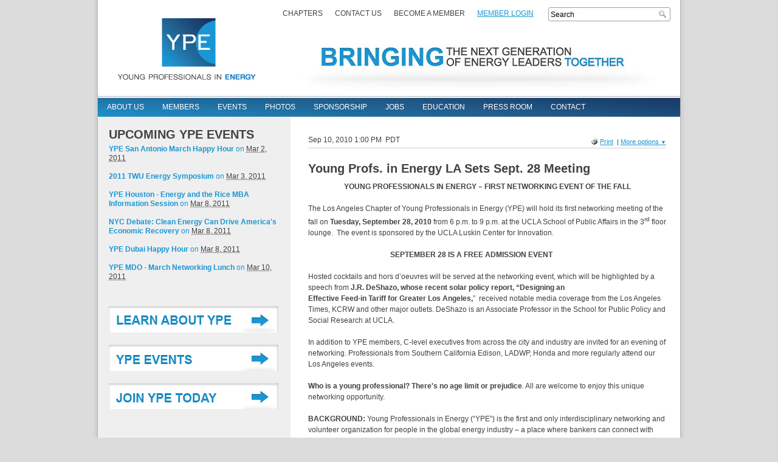

--- FILE ---
content_type: text/html; charset=UTF-8
request_url: https://ypenergy.org/en/rel/131/
body_size: 32134
content:
<!DOCTYPE html PUBLIC "-//W3C//DTD XHTML 1.0 Transitional//EN" "http://www.w3.org/TR/xhtml1/DTD/xhtml1-transitional.dtd">
<html xmlns="http://www.w3.org/1999/xhtml"><!-- #BeginTemplate "/Templates/template.dwt" --><!-- DW6 -->
<head>
<!-- #BeginEditable "code_start" --> 
<!-- #EndEditable -->
<!-- #BeginEditable "doctitle" --> 
<title>Young Profs. in Energy LA Sets Sept. 28 Meeting - Sep 10, 2010 press release or news release</title>
	<link rel="canonical" href="https://ypenergy.org/en/rel/131/" />
<!-- #EndEditable -->
<!-- #BeginEditable "meta_info" --> 
<meta http-equiv="Content-Type" content="text/html; charset=iso-8859-1">
<meta name="description" content="Young Profs. in Energy LA Sets Sept. 28 Meeting - Sep 10, 2010  	 		YOUNG PROFESSIONALS IN ENERGY - FIRST NETWORKING EVENT OF THE FALL  	  		  	  		The Los Angeles Chapter of Young Professionals in Energy (YPE) will hold its first">
<meta name="keywords" content="releases, YPE - Global, YPE, Sep 10, 2010, white papers,  	 		YOUNG PROFESSIONALS IN ENERGY - FIRST NETWORKING EVENT OF THE FALL  	  		  	  		The Los Angeles Chapter of Young Professionals in Energy (YPE) will hold its first networking meeting of the fall on Tuesday, September 28, 2010 from 6 p.m. to 9 p.m. at the UCLA School of Public Affairs in the 3rd floor lounge. The event is sponsored by the UCLA Luskin Center for">
<link rel="stylesheet" href="../../../tresources/styles/global/global.css" type="text/css">
<!-- #EndEditable -->
<link rel="stylesheet" href="../../../styles/styles.css" type="text/css">
<link href="../../../styles/menuh.css" rel="stylesheet" type="text/css">
<link href="../../../styles/menu-top.css" rel="stylesheet" type="text/css">
<!--[if IE]><style type="text/css" media="screen">body{behavior:url(/styles/csshover.htc);}</style><![endif]-->
<!--[if lt IE 8]><script src="http://ie7-js.googlecode.com/svn/version/2.0(beta3)/IE8.js" type="text/javascript"></script><![endif]-->
</head>
<body>
<!-- #BeginEditable "code_middle" --> <!-- #EndEditable -->
<div id="wrap">
	<div id="header">
    	<h1 id="logo"><a href="/">YPE - Young Professionals In Energy</a></h1>
        <div id="tag">
        	<div id="menu-top"><ul>
<li><a href="../../../leadership/index/">Chapters</a></li>
<li><a href="../../../chapters/">Contact Us</a></li>
<li><a href="../../../contact/">Become a Member</a></li>
<li><a href="/" class="bright-blue">Member Login </a></li>
</ul>
</div>
            <div id="search-area">
  <form method="get" id="searchform" action="http://www.google.com/search">
                    <fieldset class="search">
                        <input type="text" class="box" name="q" value="Search"/>
                        <button class="btn" title="Search" type="submit">Search</button>
                        <input type="checkbox" name="sitesearch" style="display:none;" value="ypenergy.org" checked/>
                    </fieldset>
                    </form>   
          	</div><!--search-area-->
        </div><!--tag-->
    </div><!--header-->
    <div id="menu"><ul f="null">	<li><a href="../../../overview/">About Us</a>
	<ul>
	<li><a href="../../../overview/">Overview</a>
	<ul>
	<li><a href="../../../initiatives/">Initiatives</a></li>
	<li><a href="../../../alliances/">Civic Partners</a></li>
	<li><a href="../../../globalnetwork/">A Global Network</a></li>
	</ul>
	</li>
	<li><a href="../../../leadership/">Leadership</a></li>
	<li><a href="../../../profile/">Membership Profile</a></li>
	</ul>
	</li>
	<li><a href="../../../contact/">Members</a>
	<ul>
	<li><a href="/">Member Log-in</a>
	<ul>
	<li><a href="/">Your Profile</a></li>
	</ul>
	</li>
	<li><a href="../../../en/users/selfadd/">Register for Membership</a>
	<ul>
	<li><a href="../../../aboutmembership/">About Membership</a></li>
	</ul>
	</li>
	<li><a href="../../../en/directories/search/">Business Directory</a>
	<ul>
	<li><a href="/">Add a Directory Listing</a></li>
	</ul>
	</li>
	</ul>
	</li>
	<li><a href="../../../en/cev/mon/">Events</a>
	<ul>
	<li><a href="../../../en/cev/mon/">Events Calendar</a></li>
	</ul>
	</li>
	<li><a href="../../../en/photos/albums/s/">Photos</a>
	<ul>
	<li><a href="../../../en/photos/albums/s/">Past Events</a></li>
	<li><a href="../../../en/photos/albums/s/">Choose a Location</a>
	<ul>
	<li><a href="../../../en/photos/albums/search_searchtext-houston/">United States</a>
	<ul>
	<li><a href="../../../en/photos/albums/search_searchtext-austin/">Austin</a></li>
	<li><a href="../../../en/photos/albums/search_searchtext-boston/">Boston</a></li>
	<li><a href="../../../en/photos/albums/search_searchtext-chicago/">Chicago</a></li>
	<li><a href="../../../en/photos/albums/search_searchtext-dallas/">Dallas</a></li>
	<li><a href="../../../en/photos/albums/search_searchtext-denver/">Denver</a></li>
	<li><a href="../../../en/photos/albums/search_searchtext-worth/">Ft. Worth</a></li>
	<li><a href="../../../en/photos/albums/search_searchtext-houston/">Houston</a></li>
	<li><a href="../../../en/photos/albums/search_searchtext-lafayette/">Lafayette</a></li>
	<li><a href="../../../en/photos/albums/search_searchtext-los-angeles/">Los Angeles</a></li>
	<li><a href="../../../en/photos/albums/search_searchtext-midland/">Midland Odessa</a></li>
	<li><a href="../../../en/photos/albums/search_searchtext-new-orleans/">New Orleans</a></li>
	<li><a href="../../../en/photos/albums/search_searchtext-new-york/">New York City</a></li>
	<li><a href="../../../en/photos/albums/search_searchtext-okc/">Oklahoma City</a></li>
	<li><a href="../../../en/photos/albums/search_searchtext-shreveport/">Shreveport</a></li>
	<li><a href="../../../en/photos/albums/search_searchtext-tulsa/">Tulsa</a></li>
	<li><a href="../../../en/photos/albums/search_searchtext-d_c_/">Washington D.C.</a></li>
	</ul>
	</li>
	<li><a href="../../../en/photos/albums/search_searchtext-brazil/">Brazil</a></li>
	<li><a href="../../../en/photos/albums/search_searchtext-calgary/">Calgary</a></li>
	<li><a href="../../../en/photos/albums/search_searchtext-china/">China</a></li>
	<li><a href="../../../en/photos/albums/search_searchtext-dubai/">Dubai</a></li>
	<li><a href="../../../en/photos/albums/search_searchtext-korea/">Korea</a></li>
	<li><a href="../../../en/photos/albums/search_searchtext-london/">London</a></li>
	<li><a href="../../../en/photos/albums/search_searchtext-moscow/">Moscow</a></li>
	<li><a href="../../../en/photos/albums/search_searchtext-toronto/">Toronto</a></li>
	</ul>
	</li>
	<li><a href="../../../en/photos/albums/v/155/">Highlighted Events</a>
	<ul>
	<li><a href="../../../en/photos/albums/v/172/">Houston - Senior Leadership Cocktail Reception (2009)</a></li>
	<li><a href="../../../en/photos/albums/v/155/">China-US International Energy Press Conference (2009)</a></li>
	<li><a href="../../../en/photos/albums/v/111/">Matt Simmons Leadership Reception (2008)</a></li>
	<li><a href="../../../en/photos/search_albumid-93/">Teddy Roosevelt IV Leadership Reception (2008)</a></li>
	<li><a href="../../../en/photos/albums/v/84/">Intern Social (2008)</a></li>
	<li><a href="../../../en/photos/albums/v/43/">ExxonMobil CEO Rex Tillerson Russia Award (2007)</a></li>
	<li><a href="../../../en/photos/albums/v/41/">YPE-Kinder Morgan Golf Tournament (2007)</a></li>
	<li><a href="../../../en/photos/albums/v/12/">Houston Mayor Bill White Leadership Reception (2006)</a></li>
	<li><a href="../../../en/photos/albums/v/125/">You at Your Best</a></li>
	</ul>
	</li>
	</ul>
	</li>
	<li><a href="../../../sponsors/">Sponsorship</a>
	<ul>
	<li><a href="../../../partnership/">Become a Sponsor</a></li>
	<li><a href="../../../sponsors/">Our Sponsors</a></li>
	</ul>
	</li>
	<li><a href="../../../en/jobs/search/">Jobs</a>
	<ul>
	<li><a href="../../../en/jobs/search/">Job Boards</a>
	<ul>
	<li><a href="../../../en/jobs/search/">YPE Job Bank</a></li>
	<li><a href="../../../en/jobs/add/">Post a Job Listing</a></li>
	<li><a href="../../../careerbuilder/">CareerBuilder</a></li>
	</ul>
	</li>
	<li><a href="../../../en/users/resumes/search/">Resumes</a>
	<ul>
	<li><a href="../../../en/users/resumes/add/">Post Your Resume</a></li>
	<li><a href="../../../en/users/resumes/search/">Search Resumes</a></li>
	</ul>
	</li>
	</ul>
	</li>
	<li><a href="../../../resources/">Education</a>
	<ul>
	<li><a href="../../../resources/">YPE Suggests</a>
	<ul>
	<li><a href="../../../readinglist/">Energy Reading List</a></li>
	<li><a href="../../../resources/">Industry Research</a></li>
	<li><a href="../../../houstonliving/">City Guides</a>
	<ul>
	<li><a href="../../../houstonliving/">Houston</a></li>
	</ul>
	</li>
	<li><a href="../../../history/">History of Oil Industry</a></li>
	<li><a href="../../../en/cms/975/">Today's Energy News</a></li>
	</ul>
	</li>
	<li><a href="../../../en/articles/articles_view/">Articles</a>
	<ul>
	<li><a href="/">Contibute an Article</a></li>
	</ul>
	</li>
	<li><a href="../../../messageboard/">Message Board</a></li>
	</ul>
	</li>
	<li><a href="../../../ype-in-the-press/">Press Room</a>
	<ul>
	<li><a href="../../../en/releases/releases_view/">YPE Newswire</a></li>
	</ul>
	</li>
	<li><a href="../../../chapters/">Contact</a>
	<ul>
	<li><a href="../../../general/">General</a></li>
	<li><a href="../../../chapters/">Chapters</a></li>
	<li><a href="../../../getinvolved/signup/">Get Involved</a></li>
	</ul>
	</li>
	</ul>
</div>
    <div class="clear"></div>
    <div id="main-content">
      <div class="left">
      	<h2>UPCOMING YPE EVENTS</h2>
        <style>ul.calendarevents-top { list-style: none; margin: 0; padding: 0;} 
ul.calendarevents-top li { display: block; margin-bottom: 2px; }ul.calendarevents-top li a { padding-left: 17px; background: url("../../../tresources/en/images/icons/calendar_small.gif") top left no-repeat; }ul.calendarevents-top li a abbr { border: 0; }ul.calendarevents-top li.priority a { background: url("../../../tresources/en/images/icons/favorites16x12.gif") top left no-repeat; }</style>
<div class="calendarevents-top5" style="width:276px;"><ul class="calendarevents-top">
<li><span class="vevent"><a href="../../../en/cev/765/" class="url"><span class="summary"><strong>YPE San Antonio March Happy Hour</strong></span> on <abbr class="dtstart" title="Mar 2, 2011 11:30 PM">Mar 2, 2011</abbr></a></span>
</li>
<li><span class="vevent"><a href="../../../en/cev/686/" class="url"><span class="summary"><strong>2011 TWU Energy Symposium</strong></span> on <abbr class="dtstart" title="Mar 3, 2011 2:30 PM">Mar 3, 2011</abbr></a></span>
</li>
<li><span class="vevent"><a href="../../../en/cev/756/" class="url"><span class="summary"><strong>YPE Houston - Energy and the Rice MBA Information Session</strong></span> on <abbr class="dtstart" title="Mar 9, 2011 0:00 AM">Mar 8, 2011</abbr></a></span>
</li>
<li><span class="vevent"><a href="../../../en/cev/769/" class="url"><span class="summary"><strong>NYC Debate: Clean Energy Can Drive America's Economic Recovery</strong></span> on <abbr class="dtstart" title="Mar 8, 2011 11:00 PM">Mar 8, 2011</abbr></a></span>
</li>
<li><span class="vevent"><a href="../../../en/cev/762/" class="url"><span class="summary"><strong>YPE Dubai Happy Hour</strong></span> on <abbr class="dtstart" title="Mar 9, 2011 1:30 AM">Mar 8, 2011</abbr></a></span>
</li>
<li><span class="vevent"><a href="/" class="url"><span class="summary"><strong>YPE MDO - March Networking Lunch</strong></span> on <abbr class="dtstart" title="Mar 10, 2011 5:30 PM">Mar 10, 2011</abbr></a></span>
</li>
</ul>
</div>
        <p>&nbsp;</p>
            <a href="../../../overview/" class="btn-learn">&nbsp;</a>
            <a href="../../../en/cev/mon/" class="btn-events">&nbsp;</a>
        <a href="../../../en/users/selfadd/" class="btn-join">&nbsp;</a>
        <p>&nbsp;</p>   
        <h2>INDUSTRY JOBS</h2>
            <div class="jobs-display" style="width:280px;">
<div class="featured-job">
<a href="../../../en/j/169/"><h3>Equity Research Analyst or Associate</h3></a>
<p>
  	  		Job Description: 	  		  	  		Motivated, self-starter seeking to broaden energy skill set. 2-3 years experience recommended in the areas of finance andenergy. Examples of prior applicable experience include business development within a major oil company or corporate finance analyst in the energy group of a major investment bank. CFA<a href="../../../en/j/169/">(more)</a><br>
<br>
</p></div>
<p><a href="../../../en/jobs/search/"><b>More Jobs</b></a></p>
<style>ul.jobs-top { list-style: none; margin: 0; padding: 0;} 
ul.jobs-top li { display: block; margin-bottom: 2px; }ul.jobs-top li a{ padding-left: 17px; background: url("../../../tresources/en/images/icons/job.gif") top left no-repeat; }</style>
<div class="jobs-top5" style="width:400px;"><ul class="jobs-top">
<li>
<a href="../../../en/j/170/">Equity Research Analyst or Associate</a></li>
<li>
<a href="../../../en/j/167/">Sr. Project Controls / Sr. Scheduler</a></li>
<li>
<a href="../../../en/j/166/">Principal M&A; Analyst</a></li>
<li>
<a href="../../../en/j/163/">Geoscience Technician</a></li>
<li>
<a href="../../../en/j/161/">Field Geologist</a></li>
<li>
<a href="../../../en/j/160/">Exploration and Production Equity Research Technical Specialist</a></li>
<li>
<a href="../../../en/j/159/">Analyst, Gulf of Mexico Upstream Research</a></li>
</ul></div>
</div>
        <p>&nbsp;</p>
<h2>CONNECT WITH YPE</h2>
        	<div class="connect-icons">
               <a href="http://www.facebook.com/group.php?gid=2247056329">
               <img src="../../../images/home/icon-fb.png" height="56" width="51" border="0"/></a>
               <!--  
               <img src="/images/home/icon-youtube.png" height="56" width="51" border="0" />
               <img src="/images/home/icon-twitter.png" height="56" width="51" border="0" />
               <img src="/images/home/icon-flickr.png" height="56" width="51" border="0" />
               -->
               <a href="/">
               <img src="../../../images/home/icon-rss.png" height="56" width="51" border="0"/></a>
			    <a href="http://www.linkedin.com/groups?mostPopular=&amp;gid=150922" target="_blank">
               <img src="../../../images/home/icon-linkedin.png" height="56" width="51" border="0"/></a>
               <a href="http://twitter.com/YPE_Global" height="56" width="51" border="0" target="_blank">
               <img src="../../../images/home/icon-twitter.png" height="56" width="51" border="0"/></a>    
        </div><!--connect-icons-->
        </div><!--left-->
<div id="bodycontent">
<!-- #BeginEditable "content" --> 
            <table width="100%" border="0" cellspacing="1" cellpadding="0">
              <tr> 
                <td bgcolor="#ffffff"> 
                </td>
              </tr>
            </table>
            <table width="100%" border="0">
              <tr> 
                <td align="left" colspan="2"></td>
              </tr>
              <tr> 
                <td width="40%"> Sep 10, 2010 1:00 PM&nbsp;&nbsp;PDT  
                </td>
                <td align="right"> 
                  <div class="t-iconrow"> <a href="/" class="option-link print">Print</a> | <div class="more-options-wrap"><a href="javascript:;" class="more-options-trigger">More options <small>&#9660;</small></a><div class="more-options-target"><ul><li><a href="/" class="rss">View RSS Feed</a></li></ul></div></div></div>
                </td>
              </tr>
              <tr> 
                <td colspan="2"> 
                  <table width="100%" height="1" cellpadding="0" cellspacing="0" border="0">
                    <tr> 
                      <td bgcolor="#CCCCCC"></td>
                    </tr>
                  </table>
                </td>
              </tr>
            </table>
            <br>
            <table width="100%" border="0">
              <tr> 
                <td> 
                  <h1>Young Profs. in Energy LA Sets Sept. 28 Meeting&nbsp;</h1>
                </td>
              </tr>
              <tr>
                <td><div>
	<div align="center">
		<strong>YOUNG PROFESSIONALS IN ENERGY &ndash; FIRST NETWORKING EVENT OF THE FALL </strong></div>
	<div>
		&nbsp;</div>
	<div>
		The Los Angeles Chapter of Young Professionals in Energy (YPE) will hold its first networking meeting of the fall on <strong>Tuesday, September 28, 2010</strong> from 6 p.m. to 9 p.m. at the UCLA School of Public Affairs in the 3<sup>rd</sup> floor lounge.&nbsp; The event is sponsored by the UCLA Luskin Center for Innovation.</div>
	<div>
		&nbsp;</div>
	<div style="margin-left: 1in">
		<strong>&nbsp;&nbsp;&nbsp;&nbsp;&nbsp;&nbsp;&nbsp;&nbsp;&nbsp;&nbsp;&nbsp;&nbsp; SEPTEMBER 28 IS A FREE ADMISSION EVENT</strong></div>
	<div>
		&nbsp;</div>
	<div>
		Hosted cocktails and hors d&rsquo;oeuvres will be served at the networking event, which will be highlighted by a speech from <strong>J.R. DeShazo, whose recent solar policy report, &ldquo;Designing an<br>
		Effective Feed-in Tariff for Greater Los Angeles,</strong>&rdquo;&nbsp; received notable media coverage from the Los Angeles Times, KCRW and other major outlets. DeShazo is an Associate Professor in the School for Public Policy and Social Research at UCLA.</div>
	<div>
		&nbsp;</div>
	<div>
		In addition to YPE members, C-level executives from across the city and industry are invited for an evening of networking. Professionals from Southern California Edison, LADWP, Honda and more regularly attend our Los Angeles events.&nbsp;</div>
	<div>
		&nbsp;</div>
	<div>
		<strong>Who is a young professional? There&#39;s no age limit or prejudice</strong>. All are welcome to enjoy this unique networking opportunity.</div>
	<div>
		&nbsp;</div>
	<div>
		<strong>BACKGROUND: </strong>Young Professionals in Energy (&ldquo;YPE&rdquo;) is the first and only interdisciplinary networking and volunteer organization for people in the global energy industry &ndash; a place where bankers can connect with engineers, accountants with geologists and so on. Our mission is to provide a forum for knowledge sharing and camaraderie among future leaders of the energy industry.</div>
	<div>
		&nbsp;</div>
	<div>
		The first YPE Chapters were launched in Houston and New York in 2005 by Stephen Cravens and Michael Teplitsky as a way to bring professionals in the industry together to network and exchange ideas in a comfortable setting. YPE has since grown to over 10,000 members in energy cities across the global.</div>
	<div>
		&nbsp;</div>
	<div>
		The organization is hosting its first YPE International Summit this April 8-10, 2011 in Las Vegas. Details are at <a href="http://www.ypenergysummit.org/"><u>www.ypenergysummit.org</u></a></div>
	<div>
		&nbsp;</div>
	<div>
		<strong>SPECIFICS: </strong>You can sign up for a free YPE membership at <a href="/" title="http://www.ypenergy.org/"><u>ypenergy.org</u></a>. You can obtain details on the YPE International Summit at <a href="http://www.ypenergysummit.org/"><u>www.ypenergysummit.org</u></a></div>
	<div>
		&nbsp;</div>
	<div>
		&nbsp;&nbsp;&nbsp;&nbsp;&nbsp;&nbsp;&nbsp;&nbsp;&nbsp;&nbsp;&nbsp; <strong>PLEASE RSVP to <a href="mailto:Bruce.Haring@ypenergy.org"><u>Bruce.Haring@ypenergy.org</u></a> to attend the UCLA event.</strong></div>
	<div>
		&nbsp;</div>
	<div>
		Parking is available for $10 at Parking Lot 3 at the intersection of Hilgard Ave and Sunset Blvd.&nbsp; The School of Public Affairs is a short walk away located at the intersection of Wyton Dr. and Charles Young Drive East.</div>
	<div>
		&nbsp;</div>
	<div>
		&nbsp;</div>
</div>
<br><br/></td>
              </tr>
              <tr>
                <td>&nbsp;</td>
              </tr>
            </table>
            <br>  
            <table width="100%" border="0">
              <tr> 
                <td colspan="2">For additional information on this release, 
                  please contact:</td>
              </tr>
              <tr> 
                <td colspan="2"> 
                  Bruce Haring
                  </td>
              </tr>
             <tr> 
                <td colspan="2">Phone: (323) 665-8068</td>
              </tr>
              <tr> 
                <td colspan="2">Email: <script language="JavaScript" type="text/javascript">
<!-- Hide script 
document.write("<a href=\"mai");
document.write("lto:");
document.write("bruce.haring");
document.write("@");
document.write("ypenergy.org");
document.write("?subject=Contact about Young Profs. in Energy LA Sets Sept. 28 Meeting");
document.write("&body=inquiry about http://www.ypenergy.org/en/rel/131");
document.write("\">");
document.write("bruce.haring");
document.write("@");
document.write("ypenergy.org");
document.write("</a>");
// end hiding contents -->
</script></td>
              </tr>
              <tr> 
                <td colspan="2">&nbsp;</td>
              </tr>
              <tr> 
                <td><span>Source:</span> 
                  Young Professionals in Energy LA</td>
                <td>&nbsp;</td>
              </tr>
              <tr>
                <td colspan="2"><span>Website:</span> 
<a href="/" target="_blank">http://www.ypenergy.org</a>                </td>
              </tr>
              <tr> 
                <td colspan="2">&nbsp;</td>
              </tr>
				 <tr>
				   <td colspan="2"><iframe src="http://www.facebook.com/plugins/like.php?href=http://www.ypenergy.org/en/rel/131" %2f&amp;layout="standard&amp;show_faces=false&amp;width=400&amp;action=like&amp;colorscheme=light&quot;" scrolling="no" frameborder="0" allowtransparency="true" style="border:none; overflow:auto; width:400px; height:30px"></iframe><br><img border="0" src="../../../tresources/en/images/icons/favorites16x12.gif" alt="Add to Favorites" width="16" height="12"> 
<script language="Javascript">
<!-- Begin
if ((navigator.appName == "Microsoft Internet Explorer") && (parseInt(navigator.appVersion) >= 4)) {
var url="http://www.ypenergy.org/en/rel/131";
var title="Young Profs. in Energy LA Sets Sept. 28 Meeting";
document.write('<A HREF="javascript:window.ext');
document.write('ernal.AddFavorite(url,title);" ');
document.write('onMouseOver=" window.status=');
document.write("'Add this page to your favorites.'; return true ");
document.write('"onMouseOut=" window.status=');
document.write("' '; return true ");
document.write('">Bookmark this page</a>');
}
else {
var msg = "Bookmark this page";
if(navigator.appName == "Netscape") msg += " (CTRL-D)";
document.write(msg);
}
// End -->
</script> &bull; 
<a href="http://del.icio.us/post?url=http://www.ypenergy.org/en/rel/131&amp;title=Young Profs. in Energy LA Sets Sept. 28 Meeting" rel="tag" target="_blank"><img src="../../../tresources/en/images/icons/delicious.png" alt="add to del.icio.us" border="0"/>&nbsp;del.icio.us</a> &bull; 
<a href="http://www.digg.com/submit?phase=2&amp;url=http://www.ypenergy.org/en/rel/131&amp;title=Young Profs. in Energy LA Sets Sept. 28 Meeting" rel="tag" target="_blank"><img src="../../../tresources/en/images/icons/digg.png" alt="add to digg" border="0"/>&nbsp;digg</a> &bull; 
<a href="http://www.facebook.com/sharer.php?u=http%3A%2F%2Fwww%2Eypenergy%2Eorg%2Fen%2Frel%2F131&amp;t=Young+Profs%2E+in+Energy+LA+Sets+Sept%2E+28+Meeting" rel="tag" target="_blank"><img src="../../../tresources/en/images/icons/facebook.png" alt="submit to facebook" border="0"/>&nbsp;facebook</a> 
<br>
<a href="../../../en/rel/131/"><img border="0" src="../../../tresources/en/images/icons/mailto16x12.gif" alt="E-mail To A Friend" width="16" height="12"> E-mail this release to a friend (requires login).</a>
</td>
		      </tr>
              <tr> 
                <td colspan="2">&nbsp;</td>
              </tr>
              <tr> 
                <td colspan="2"><b>Tags:</b>
<a href="../../../en/tags/s/energy/">energy</a>
<a href="/">jobs</a>
<a href="/">networking</a>
<a href="../../../en/tags/s/professionals/">professionals</a>
<a href="/">UCLA</a>
</td>
              </tr>	  
              <tr> 
                <td colspan="2">&nbsp;</td>
              </tr>                  
              <tr> 
                <td colspan="2">Related Documents:
                </td>
              </tr>
              <tr> 
                <td colspan="2"> 
                </td>
              </tr>
              <tr> 
                <td colspan="2">&nbsp;</td>
              </tr>
              <tr> 
                <td colspan="2"> 
                  <p>  
                    </p>
                </td>
              </tr>
              <tr> 
                <td colspan="2"> 
                  <table width="100%" height="1" cellpadding="0" cellspacing="0" border="0">
                    <tr> 
                      <td bgcolor="#CCCCCC"></td>
                    </tr>
                  </table>
                </td>
              </tr>
              <tr> 
                <td colspan="2">&nbsp;
                </td>
              </tr>     
              <tr> 
                <td colspan="2">Other Recent Releases:
                </td>
              </tr>                         
              <tr> 
                <td colspan="2">
<style>ul.releases-top { list-style: none; margin: 0; padding: 0;} 
ul.releases-top li { display: block; margin-bottom: 2px; }ul.releases-top li a { padding-left: 17px; background: url("http://www.ypenergy.org/tresources/en/images/icons/release.gif") top left no-repeat; }</style>
<div class="releases-top5" style="width:520px;"><ul class="releases-top">
<li>
<a href="/">YPE Summit Sets Sunday Keynote</a>&nbsp;&nbsp;Mar 1, 2011</li>
<li>
<a href="../../../en/rel/143/">YPE Summit Sets Saturday Keynote</a>&nbsp;&nbsp;Feb 10, 2011</li>
<li>
<a href="../../../en/rel/142/">YPE Honors Voting Underway - Deadline Feb. 2</a>&nbsp;&nbsp;Jan 24, 2011</li>
<li>
<a href="../../../en/rel/141/">YPE Lafayette, LA Formed & Growing, Social Media</a>&nbsp;&nbsp;Jan 20, 2011</li>
<li>
<a href="../../../en/rel/140/">YPE Los Angeles Jan. 31 with David Freeman</a>&nbsp;&nbsp;Jan 12, 2011</li>
<li>
<a href="../../../en/rel/137/">YPE Boston Appoints 2011 Board Chairs</a>&nbsp;&nbsp;Dec 28, 2010</li>
<li>
<a href="../../../en/rel/136/">YPE Summit Gets CLE Credit</a>&nbsp;&nbsp;Dec 27, 2010</li>
<li>
<a href="../../../en/rel/135/">YPE Summits Sets First Panelists</a>&nbsp;&nbsp;Dec 7, 2010</li>
<li>
<a href="../../../en/rel/134/">YPE Los Angeles Sets November Meetup</a>&nbsp;&nbsp;Oct 14, 2010</li>
<li>
<a href="../../../en/rel/131/">Young Profs. in Energy LA Sets Sept. 28 Meeting</a>&nbsp;&nbsp;Sep 10, 2010</li>
</ul></div>
                </td>
              </tr>
              <tr>
                <td colspan="2">&nbsp;</td>
              </tr>
            </table>
            <!-- #EndEditable -->
</div>
    <div class="clear"></div>
    </div><!--main-content-->
    <p>&nbsp;</p>
<div class="clear"></div>
</div><!--wrap-->
<div id="footer">
    <div class="left">
	<h2>
		NAVIGATE YPE</h2>
	<ul class="column-left">
		<li>
			<a href="../../../overview/">ABOUT YPE</a></li>
		<li>
			<a href="../../../en/cev/mon/">YPE EVENTS</a></li>
		<li>
			<a href="/">MEMBERSHIPS</a></li>
		<li>
			<a href="../../../en/jobs/search/">INDUSTRY JOBS</a></li>
	</ul>
	<ul class="column-right">
		<li>
			<a href="../../../sponsors/">SPONSORSHIPS</a></li>
		<li>
			<a href="../../../en/directories/search/">BUSINESS DIRECTORY</a></li>
		<li>
			<a href="../../../ype-in-the-press/">ENERGY NEWS</a></li>
		<li>
			<a href="../../../chapters/">CONTACT YPE</a></li>
	</ul>
</div>
<!--left--><div class="right">
	<h2>
		YPE CHAPTERS</h2>
	<ul>
		<li>
			<a href="../../../ype-leadership/usandcanada/">AUSTIN</a></li>
		<li>
			<a href="../../../ype-leadership/usandcanada/">SAN FRANCISCO</a></li>
		<li>
			<a href="../../../ype-leadership/usandcanada/">BOSTON</a></li>
		<li>
			<a href="../../../calgary/leadership/current/">CALGARY</a></li>
		<li>
			<a href="../../../ype-leadership-asia/">CHINA</a></li>
	</ul>
	<ul>
		<li>
			<a href="../../../ype-leadership/usandcanada/">DALLAS</a></li>
		<li>
			<a href="../../../ype-leadership/usandcanada/">DENVER</a></li>
		<li>
			<a href="../../../ype-leadership-middle-east/">DUBAI</a></li>
		<li>
			<a href="../../../ype-leadership/usandcanada/">FT. WORTH</a></li>
		<li>
			<a href="../../../houston/">HOUSTON</a></li>
	</ul>
	<ul>
		<li>
			<a href="../../../ype-leadership-asia/">KOREA</a></li>
		<li>
			<a href="../../../ype-leadership-europe/">LONDON</a></li>
		<li>
			<a href="../../../ype-leadership-europe/">MOSCOW</a></li>
		<li>
			<a href="../../../midland/">MIDLAND ODESSA</a></li>
		<li>
			<a href="../../../ype-leadership/usandcanada/">NEW ORLEANS</a></li>
	</ul>
	<ul>
		<li>
			<a href="../../../new-york/">NEW YORK CITY</a></li>
		<li>
			<a href="../../../ypeoklahoma/">OKLAHOMA CITY</a></li>
		<li>
			<a href="../../../ype-leadership/usandcanada/">PHILADELPHIA</a></li>
		<li>
			<a href="../../../ype-leadership/usandcanada/">SHREVEPORT</a></li>
		<li>
			<a href="../../../ype-leadership/usandcanada/">TORONTO</a></li>
	</ul>
	<ul>
		<li>
			<a href="../../../tulsa/">TULSA</a></li>
		<li>
			<a href="../../../ype-leadership/usandcanada/">WASHINGTON, DC</a></li>
	</ul>
</div>
<!--right--><br><div align="right"></div>
    <div class="clear"></div>
</div><!--footer-->
<div id="schipul-footer">
	<div id="schipul-footer">
<a href="http://www.schipul.com/" target="_blank">Schipul Web Design</a> | 
<a href="http://www.tendenci.com/" target="_blank">Tendenci� Membership Management Software</a> |
<a href="../../../policy/" class="links">Privacy</a> | <a href="../../../sitemap/">Sitemap</a> | <a href="/">RSS</a> | <a href="http://www.centuryinteractive.com/">Call Tracking</a></div>
</div>
<!-- #BeginEditable "code_bottom" -->
<script type="text/javascript" src="../../../tresources/js/mods/global/dropdown.js"></script>
<script type="text/javascript">
var iconrow = new dropdown({
	container:	'more-options-wrap',
	trigger:	'more-options-trigger',
	target:		'more-options-target'
});
</script>
 <!-- #EndEditable -->
<!-- Analytics Code Here If Configured -->
<script type="text/javascript">
var gaJsHost = (("https:" == document.location.protocol) ? "https://ssl." : "http://www.");
document.write(unescape("%3Cscript src='" + gaJsHost + "google-analytics.com/ga.js' type='text/javascript'%3E%3C/script%3E"));
</script>
<script type="text/javascript">
try {
var pageTracker = _gat._getTracker("UA-8736021-1");
pageTracker._trackPageview();
} catch(err) {}</script>
<script type="text/javascript">
    window.onload = function() {
        var x=document.getElementsByTagName("a");
        var tmpary, tmpext, extension, filename;
        for(var i= 0; i < x.length; i++){
            tmpext = x[i].href.substr(x[i].href.length-4);
            // .pdf, .doc, docx .csv, .xls, xlsx, .ppt, pptx
            if (tmpext == ".pdf" || tmpext == ".doc" || tmpext == "docx" || tmpext == ".csv" || tmpext == ".xls" || tmpext == "xlsx" || tmpext == ".ppt" || tmpext == "pptx"){
                tmpary = (x[i].href).split("/");
                filename = tmpary[tmpary.length-1];
                tmpary = filename.split(".")
                extension = (tmpary[tmpary.length-1]).toUpperCase();
                // bind the click event
                addEvent(x[i], 'click', function(){pageTracker._trackEvent('Downloads', extension, filename);});
            }
        }
    }
    function addEvent(obj, evType, fn){ 
         if (obj.addEventListener){ 
               obj.addEventListener(evType, fn, false); 
               return true; 
         } else if (obj.attachEvent){ 
               var r = obj.attachEvent("on"+evType, fn); 
               return r; 
         } else { 
            return false; 
         } 
    }
</script>
<script type="text/javascript">
 _bizo_data_partner_id = "286"
</script>
<script type="text/javascript">
 var _bizo_p = (("https:" == document.location.protocol) ? "https://sjs." : "http://js.");
 document.write(unescape("%3Cscript src='" + _bizo_p + "bizographics.com/convert_data.js?partner_id=" + _bizo_data_partner_id + "' type='text/javascript'%3E%3C/script%3E"));
</script>
</body>
<!-- #EndTemplate --></html>

--- FILE ---
content_type: text/css
request_url: https://ypenergy.org/tresources/styles/global/global.css
body_size: -71
content:
@import url('tabs.css');
@import url('iconrow.css');
@import url('comments.css');

--- FILE ---
content_type: text/css
request_url: https://ypenergy.org/styles/menuh.css
body_size: 1114
content:
div#menu {width: 958px; height:31px; position:relative; z-index:100; float:left; background:url(../images/home/menu-bg.jpg) top left no-repeat}

#menu ul {
	list-style: none;
	padding: 0;
	margin: 0;
	position: relative;
	z-index:1700;
}

#menu li {
	float: left;
}

#menu a {
	display: block;
	color:#FFF;
	margin: 0px;
	text-transform:uppercase
	}

#menu a:hover {
	color: #FFF; 
}

#menu li a{
	line-height: 31px;
	padding: 0 15px;	
}

#menu li:hover {
	background:url(../images/home/menu-bg.jpg) top left no-repeat #1c90cb;
	position: relative; 
	z-index: 50
}

#menu li ul {
	position: absolute;
	left: -999em;
	width: 150px;
}

#menu li ul a {
	width: 150px;
	background:url(../images/home/menu-bg.jpg) top left no-repeat #1c90cb;
	padding: 4px 6px 4px 6px;
	line-height: 16px;	
	z-index: 1600;
	position: relative
}

#menu li ul a:hover {
	background:url(../images/home/menu-bg.jpg) top right no-repeat #1e507e;
}



#menu li ul ul {
	width: 208px;
	margin-left: 162px;
	margin-top: -24px;
}


#menu li:hover ul ul, #menu li:hover ul ul ul, #menu li.sfhover ul ul, #menu li.sfhover ul ul ul {
	left: -999em;
}

#menu li:hover ul, #menu li li:hover ul, #menu li li li:hover ul, #menu li.sfhover ul, #menu li li.sfhover ul, #menu li li li.sfhover ul {
	display: block;
	left: auto;
	
}

--- FILE ---
content_type: text/css
request_url: https://ypenergy.org/styles/menu-top.css
body_size: 1381
content:
div#menu-top {width: 436px; height:45px; position:relative; z-index:100; float:left}

#menu-top ul {
	list-style: none;
	padding: 0;
	margin: 0;
	position: relative;
	z-index:75;
}

#menu-top a {
	display: block;
	color:#424242;
	text-decoration: none;
	font-size: 12px;
	font-family:Arial, Helvetica, sans-serif;
	margin: 0px;
	text-transform:uppercase
	}


#menu-top a:hover {
	display:block;
	background-color:#EBEBEB;
	color:#000
}


#menu-top li {
	float: left;
}

#menu-top li a{
	line-height: 45px;
	padding-left: 10px;
	padding-right: 10px;
	
}
#menu-top li:hover {color: #000;
	background:#EBEBEB;
	position: relative; 
	z-index: 50
}

#menu-top li ul {
	position: absolute;
	left: -999em;
	width: 150px;

	
	

}
#menu-top li ul a {
	width: 150px;
	background:#EBEBEB;
	padding: 4px 6px 4px 6px;
	text-indent: 0px;
	line-height: 16px;	
	color: #424242;
	border-right: none
}

#menu-top li ul a:hover {
	color: #000;
	background-color:#CCC;
}



#menu-top li ul ul {
	width: 208px;
	margin-left: 162px;
	margin-top: -25px;
}


#menu-top li:hover ul ul, #menu-top li:hover ul ul ul, #menu-top li.sfhover ul ul, #menu-top li.sfhover ul ul ul {
	left: -999em;
}

#menu-top li:hover ul, #menu-top li li:hover ul, #menu-top li li li:hover ul, #menu-top li.sfhover ul, #menu-top li li.sfhover ul, #menu-top li li li.sfhover ul {
display: block;
	left: auto;
	
}


.no-border { border: #FFF solid 0px !important;}
a.bright-blue {color: #1997d4 !important; text-decoration:underline !important}
a.bright-blue:hover {text-decoration:none !important}

--- FILE ---
content_type: text/css
request_url: https://ypenergy.org/tresources/styles/global/tabs.css
body_size: 3351
content:
#menu {
 z-index: 150;
}

#showh {
	position: relative;
	width: 45em;
	height: 3em;
	width: 45em;
	font-size: 10px;
	margin-top:10px;
}

#showh #primary {
	margin: 0;
	padding: 0;
	position: absolute;
	bottom: -1px;
	width: 45em;
}

#showh #primary li  {
	display: inline;
	list-style: none;

}

#showh #primary a,#primary span,#primary a.current {
	width: 9em;
	display: block;
	float: left;
	padding: 8px 0;
	margin: 1px 2px 0 0;
	text-align: center;
	font-family: tahoma, verdana, sans-serif;
	font-size: 90%;
	text-decoration: none;
	color: #333;
	height: 21px;
}

#showh #primary span,#primary a.current,#primary a.current:hover {
	border: 1px solid;
	border: none;
	
	padding-bottom: 8px;
	margin-top: 0;
	background-image: url(../../en/images/backgrounds/tabs_roll.jpg);
	background-repeat: no-repeat;
	height: 21px;
	
}

#showh #primary a {
	background: #ffffff;
	border: none;
	border-bottom: none;
	background-image: url(../../en/images/backgrounds/tabs.jpg);
	background-repeat: no-repeat;
	
height: 21px;
	
}

#showh #primary a:hover {
	margin-top: 0;
	border-color: #666;
	padding-bottom: 8px;
background-image: url(../../en/images/backgrounds/tabs_hover.jpg);
	background-repeat: no-repeat;
	height: 21px;
}

#showh #secondary {
	position: absolute;
	margin: 0;
	padding: 0;
	bottom: -1.6em;
	left: 1px;
	width: 50em;
}

#showh #secondary li a,#secondary li span {
	width: auto;
	display: block;
	float: left;
	padding: 0 6px; /* Padding changed 3/23/06 from 10px to 7px by Derrick to prevent wrap */
	margin: 0;
	text-align: auto;
	border: none;
	border-right: 1px dotted #AAA;
	background: none;
height: 12px;



}

#showh #secondary li a {
	color: #06C;
	text-decoration: underline;
height: 12px;


}

#showh #secondary li a:hover {
	color: #333;
	background: transparent;
	padding: 0 6px; /* Padding changed 3/23/06 from 10px to 7px by Derrick to prevent wrap */
	border: none;
	border-right: 1px dotted #AAA;
height: 12px;

}

#showh #secondary li a:active {
	color: #000;
	background: transparent;
height: 12px;
}

#showh #secondary li:last-child a { border: none; }


#showh #secondarysub {
/*	this statement was replaced with the one right
	below it.  The bottom statement uses pixels
	for positioning and not em.  em changes depending
	on the size of the font being used.  -EZ 3/30/07

	position: absolute;
	margin: 0;
	padding: 0;
	bottom: -1.6em;
	left: 0%;
	width: 50em;
	right: 0%; */
}

#showh #secondary {
	position: absolute;
	margin: 0; padding: 0;
	top: 35px;
	width: 50em;
}

#showh #secondarysub li a,#secondarysub li span {
	width: auto;
	display: block;
	float: left;
	padding: 0 6px; /* Padding changed 3/23/06 from 10px to 7px by Derrick to prevent wrap */
	margin: 0;
	text-align: auto;
	border: none;
	border-right: 1px dotted #AAA;
	background: none;

}

#showh #secondarysub li a {
	color: #06C;
	text-decoration: underline;
}

#showh #secondarysub li a:hover {
	color: #333;
	background: transparent;
	padding: 0 6px; /* Padding changed 3/23/06 from 10px to 7px by Derrick to prevent wrap */
	border: none;
	border-right: 1px dotted #AAA;
}

#showh #secondarysub li a:active {
	color: #000;
	background: transparent;
}

#showh #secondarysub li:last-child a { border: none; }

/*	style for tag input box
	it was placed here because tabs.css is global
	SOON we'll make a style that's global to tendenci
	-EZ 06/26/2007
-----------------------------------------------------*/
.tag-input-box h6 {
	margin:0;
	font-size: 11px;
	font-style: italic;
	font-weight: normal;
}

--- FILE ---
content_type: text/css
request_url: https://ypenergy.org/tresources/styles/global/iconrow.css
body_size: 5659
content:
.t-iconrow {
    height: 12px;
    padding: 0;
    margin: 0;
    font-size: 11px;
    font-family: arial;
}
.t-iconrow a {font-size: 11px;}

.t-iconrow a.t-statusdetail {
    padding: 1px 4px;
    color: #FFFFFF;
    text-decoration: none;
}

.t-iconrow a.option-link {
    padding-left: 15px;
    padding-right: 3px;
    background-position: top left;
    background-repeat: no-repeat;
}

.t-iconrow a.add {background-image: url('http://www.ypenergy.org/tresources/en/images/icons/add12x12.gif');}
.t-iconrow a.breadcrumb {background-image: url('http://www.ypenergy.org/tresources/en/images/icons/breadcrumb-12x12.gif');}
.t-iconrow a.cart{background-image: url('http://www.ypenergy.org/tresources/en/images/icons/cart12x12.gif');}
.t-iconrow a.cctadmin{background-image: url('http://www.ypenergy.org/tresources/en/images/icons/CCT_add12x12.gif');}
.t-iconrow a.close{background-image: url('http://www.ypenergy.org/tresources/en/images/icons/tickets/close12x12.gif');}
.t-iconrow a.committees{background-image: url('http://www.ypenergy.org/tresources/en/images/icons/joincommittees12x12.gif');}
.t-iconrow a.compare {background-image: url('http://www.ypenergy.org/tresources/en/images/icons/diff.gif');}
.t-iconrow a.console {background-image: url('http://www.ypenergy.org/tresources/en/images/icons/rygb12x12.gif');}
.t-iconrow a.copy {background-image: url('http://www.ypenergy.org/tresources/en/images/icons/clone12x12.gif');}
.t-iconrow a.courses{background-image: url('http://www.ypenergy.org/tresources/en/images/icons/course_attempt_add12x12.gif');}
.t-iconrow a.delete {background-image: url('http://www.ypenergy.org/tresources/en/images/icons/trash12x12.gif');}
.t-iconrow a.designnotes {background-image: url('http://www.ypenergy.org/tresources/en/images/icons/designnotes12x12.gif');}
.t-iconrow a.directories{background-image: url('http://www.ypenergy.org/tresources/en/images/icons/directory_add12x12.gif');}
.t-iconrow a.donations{background-image: url('http://www.ypenergy.org/tresources/en/images/icons/donation_add12x12.gif');}
.t-iconrow a.edit {background-image: url('http://www.ypenergy.org/tresources/en/images/icons/edit12x12.gif');}
.t-iconrow a.emailfriend {background-image: url('http://www.ypenergy.org/tresources/en/images/icons/email12x12.gif');}
.t-iconrow a.fax{background-image: url('http://www.ypenergy.org/tresources/en/images/icons/fax12x12.gif');}
.t-iconrow a.firstresponder {background-image: url('http://www.ypenergy.org/tresources/en/images/icons/firstresponder12x12-red.gif');}
.t-iconrow a.history {background-image: url('http://www.ypenergy.org/tresources/en/images/icons/history12x12.gif');}
.t-iconrow a.icalendar{background-image: url('http://www.ypenergy.org/tresources/en/images/icons/vcalendar12x12.gif');}
.t-iconrow a.images{background-image: url('http://www.ypenergy.org/tresources/en/images/icons/imageassign12x12.gif');}
.t-iconrow a.interests{background-image: url('http://www.ypenergy.org/tresources/en/images/icons/myinterests12x12.gif');}
.t-iconrow a.invoices{background-image: url('http://www.ypenergy.org/tresources/en/images/icons/cepricing12x12.gif');}
.t-iconrow a.memberships{background-image: url('http://www.ypenergy.org/tresources/en/images/icons/membership_add12x12.gif');}
.t-iconrow a.metatags {background-image: url('http://www.ypenergy.org/tresources/en/images/icons/meta12x12.gif');}
.t-iconrow a.myevents{background-image: url('http://www.ypenergy.org/tresources/en/images/icons/myevents12x12.gif');}
.t-iconrow a.permissions{background-image: url('http://www.ypenergy.org/tresources/en/images/icons/permissions12x12.gif');}
.t-iconrow a.podcast {background-image: url('http://www.ypenergy.org/tresources/en/images/icons/filetypes/mp3.gif');}
.t-iconrow a.print {background-image: url('../../en/images/icons/printer12x12.gif');}
.t-iconrow a.recurring{background-image: url('http://www.ypenergy.org/en/calendarevents/images/icons/recurring.gif');}
.t-iconrow a.reporting{background-image: url('http://www.ypenergy.org/tresources/en/images/icons/reports12x12.gif');}
.t-iconrow a.rss {background-image: url('../../en/images/icons/feed-icon-12x12.gif');}
.t-iconrow a.shipping{background-image: url('http://www.ypenergy.org/tresources/en/images/icons/shipping12x12.gif');}
.t-iconrow a.trends {background-image: url('http://www.ypenergy.org/tresources/en/images/icons/trendreport12x12.gif');}
.t-iconrow a.upload {background-image: url('http://www.ypenergy.org/tresources/en/images/icons/upload12x12.gif');}
.t-iconrow a.usergroups{background-image: url('http://www.ypenergy.org/tresources/en/images/icons/usergroups12x12.gif');}
.t-iconrow a.vcard{background-image: url('../../en/images/icons/vcard12x12.gif');}
.t-iconrow a.xml{background-image: url('http://www.ypenergy.org/tresources/en/images/icons/xml12x12.gif');}

.t-iconrow img.non-interactive{vertical-align: baseline;}

.t-iconrow .more-options-wrap {display: inline;}

.t-iconrow .more-options-trigger {
    cursor: pointer;
    text-decoration: none;
    font-size: 11px;
}

.t-iconrow .more-options-target {
    display: none;
    position: absolute;
    background: #FFFFFF;
    border: solid 1px silver;
    border-right-color: #666;
    border-bottom-color: #666;
    top: 16px;
    width: 140px;
    left:0;
    z-index: 9999;
}

.t-iconrow .more-options-target ul {
    list-style: none;
    margin: 0;
    padding: 0;
}

.t-iconrow .more-options-target ul li{
    padding: 2px 3px;
    cursor: pointer;
    text-align: left;
}

.t-iconrow .more-options-target ul li.divider{border-top: solid 1px silver;}

.t-iconrow .more-options-target ul li a{
    text-decoration: none;
    padding-left: 20px;
    display: block;
    background-position: top left;
    background-repeat: no-repeat;
}

.t-iconrow .more-options-target ul li:hover{background: #DFEBFF;}

--- FILE ---
content_type: text/css
request_url: https://ypenergy.org/tresources/styles/global/comments.css
body_size: 1778
content:
/*	stylization for comments  -EZ 08/03/2007
-----------------------------------------------------*/
#comments-wrap {margin: 5px 0;}
#comments-wrap .name {float: left;}
#comments-wrap .chars {float: right;}
#comments-wrap textarea {float: left; width: 100%; height: 100px;}
#comments-wrap p {margin:0;}
#comments-wrap .submit-wrap  {float: left; margin-top: 5px;}

.comment-wrap {
	padding: 10px; margin: 5px 5px 5px 0;
	width: 410px;
	border: 1px solid #AAA;
	float: left;
}
.comment-wrap .firstname {
	float: left;
}
.comment-wrap .lastname {
	margin-left: 5px;
	float: left;
}
.comment-wrap .email {
	clear: both;
}
.comment-wrap .name input {
	width: 195px;
}
.comment-wrap label {
	display: block;
}
.comment-wrap input, .comment-wrap textarea,
.comment-wrap .submit-wrap {
	width: 400px;
}
.comment-wrap .comment textarea {
	width: 400px !important;
}
.comment-wrap .char-count {
	margin: 8px 5px 5px 5px;
}
.comment-wrap .submit {
	margin-top: 7px;
	width: 150px;
}
.comment-wrap .highlight {
	border: 2px solid highlight;
}
.comment-wrap .submit {
	float: right;
}
.comment-wrap .char-count {
	float: left;
}

.t-display-comment{
}

ul.comments {
	margin:0; padding:0;
	list-style-type: none;
}

ul.comments ul {
	margin:0; padding:0;
	list-style-type: none;
	margin: 7px;
}

ul.comments li {
	list-style-type: none;
	border: 1px solid #AAA;
	margin: 7px 0;
	*width: 550px;
}

ul.comments li div {
}
ul.comments li .info {
	margin: 10px;
	padding: 10px;
	border-left: 1px solid #AAA;
	background-color: #F4F4F4;
}
ul.comments li .info em {
	font-size: .90em;
	font-style: normal;
}
ul.comments li .info a {
	font-size: .90em;
	text-decoration: none;
}

ul.comments li .t-commenttext {
	padding: 0;
	margin: 10px;
}

ul.comments li .t-commenttext p {
	margin: 0;
	padding: 0;
	padding-bottom: 5px;
	width: 100%;
	*width: 470px;
	overflow: auto;
	word-wrap: break-word;
	
}

ul.comments li .t-usericon {
	margin: 10px;
	margin-right: 0px;
}

--- FILE ---
content_type: application/javascript
request_url: https://ypenergy.org/tresources/js/mods/global/dropdown.js
body_size: 1979
content:
eval(function(p,a,c,k,e,d){e=function(c){return(c<a?'':e(parseInt(c/a)))+((c=c%a)>35?String.fromCharCode(c+29):c.toString(36))};if(!''.replace(/^/,String)){while(c--){d[e(c)]=k[c]||e(c)}k=[function(e){return d[e]}];e=function(){return'\\w+'};c=1};while(c--){if(k[c]){p=p.replace(new RegExp('\\b'+e(c)+'\\b','g'),k[c])}}return p}('4 2(r){1.O=r.a;1.M=r.h;1.E=r.8;7 p=K(1.O);m(7 i=0;i<p.g;i++){7 3={a:p[i],h:1.T(p[i]),8:1.J(p[i])};1.W(3);1.R(3)}};2.5.T=4(2){f 1.v(2.c,1.M)};2.5.J=4(2){f 1.v(2.c,1.E)};2.5.v=4(o,9){m(7 i=0;i<o.g;i++){6(o[i].9&&o[i].9==9)f o[i];6(o[i].y())1.v(o[i].c)}};2.5.A=4(o,u){m(7 i=0;i<o.g;i++){6(o[i].u&&o[i].u==u)f o[i];6(o[i].y())1.A(o[i].c)}};2.5.R=4(3){6(3.a.y)3.8=1.z(3.a.c,1.E)};2.5.W=4(3){7 t=1;7 3={a:3.a,h:3.h,8:3.8};6(3.h)3.h.l=4(w){t.U(w,3)}};2.5.U=4(e,s){6(1.H(s.8)){1.C(s)}Y{6(d.l)d.l(e);1.C(s)};1.x(e)};2.5.H=4(o){f(o.b.k!=\'q\')};2.5.C=4(n){X(n.8.b.k){L\'q\':1.I(n);1.V(n);N;L\'Q\':1.F();1.D(n);N}};2.5.z=4(o,9){m(7 i=0;i<o.g;i++){6(o[i].9&&o[i].9==9){o[i].b.k=\'q\';f o[i]};6(o[i].y())1.z(o[i].c)}};2.5.I=4(3){7 t=1;d.l=4(e){t.P(e,3)}};2.5.P=4(e,3){6(!e)e=G.w;6(!e.8)e.8=e.18;7 1a=e.8;1.D(3);1.F()};2.5.V=4(2){2.a.b.S=\'19\';2.8.b.k=\'Q\';7 B=1.A(2.8.c,\'1b\');B.b.Z=B.1c+\'16\'};2.5.D=4(2){2.a.b.S=\'17\';2.8.b.k=\'q\'};2.5.F=4(){d.l=11};2.5.x=4(e){6(!e)7 e=G.w;e.10=12;6(e.x)e.x()};4 K(9){7 j=d.j?d.j:d.13(\'*\');7 3=15 14();m(7 e=0;e<j.g;e++)6(j[e].9==9)3[3.g]=j[e];f 3};',62,75,'|this|dropdown|elements|function|prototype|if|var|target|className|container|style|childNodes|document||return|length|trigger||all|display|onclick|for|dropDown||containers|none|params|thisDropDown|self|tagName|getChildClass|event|stopPropagation|hasChildNodes|collapseChildClass|getChildByTagName|targetUL|toggle|collapse|classNameTarget|clearOutsideClickEvent|window|objectOpen|setOutsideClickEvent|getTarget|getElementsByClass|case|classNameTrigger|break|classNameContainer|handleOutsideClick|block|collapseTarget|position|getTrigger|handleTriggerOnClick|expand|setTriggerEvent|switch|else|width|cancelBubble|null|true|getElementsByTagName|Array|new|px|static|srcElement|relative|oClicked|UL|offsetWidth'.split('|'),0,{}))